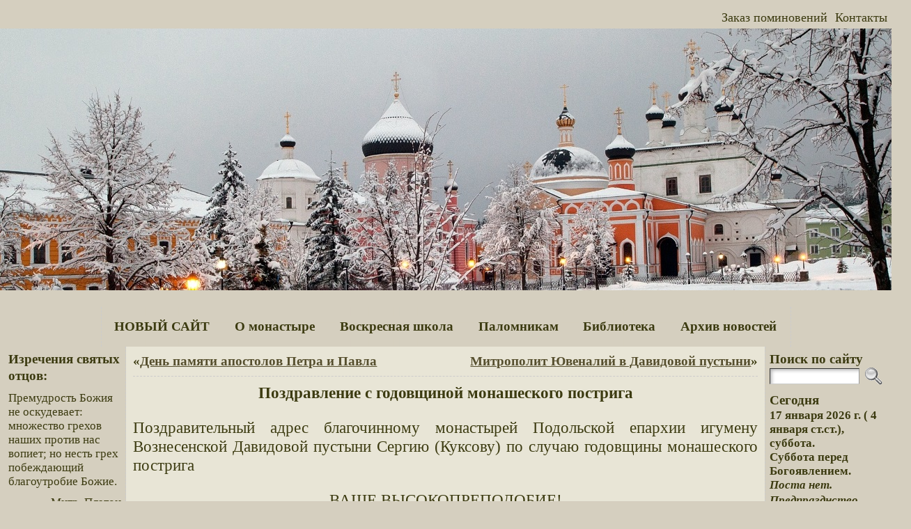

--- FILE ---
content_type: text/html; charset=UTF-8
request_url: http://www.davidova-pustyn.ru/pozdravlenie-s-godovshhinoj-monasheskogo-postriga-2/
body_size: 66827
content:
<!DOCTYPE html PUBLIC "-//W3C//DTD XHTML 1.0 Transitional//EN" "http://www.w3.org/TR/xhtml1/DTD/xhtml1-transitional.dtd">
<html xmlns="http://www.w3.org/1999/xhtml" lang="en-US">
<head>
<meta http-equiv="Content-Type" content="text/html; charset=UTF-8" />
<title>Поздравление с годовщиной монашеского пострига &#171; Вознесенская Давидова пустынь</title>
<link rel="shortcut icon" href="http://davidova-pustyn.ru/wp-content/themes/atahualpa/images/favicon/favicon-32x32_1.ico" />
<link rel="profile" href="http://gmpg.org/xfn/11" />
<link rel="pingback" href="http://davidova-pustyn.ru/xmlrpc.php" />
<link rel='dns-prefetch' href='//davidova-pustyn.ru' />
<link rel='dns-prefetch' href='//s.w.org' />
<link rel="alternate" type="application/rss+xml" title="Вознесенская Давидова пустынь &raquo; Feed" href="http://www.davidova-pustyn.ru/feed/" />
<link rel="alternate" type="application/rss+xml" title="Вознесенская Давидова пустынь &raquo; Comments Feed" href="http://www.davidova-pustyn.ru/comments/feed/" />
		<!-- This site uses the Google Analytics by ExactMetrics plugin v6.7.0 - Using Analytics tracking - https://www.exactmetrics.com/ -->
		<!-- Note: ExactMetrics is not currently configured on this site. The site owner needs to authenticate with Google Analytics in the ExactMetrics settings panel. -->
					<!-- No UA code set -->
				<!-- / Google Analytics by ExactMetrics -->
				<script type="text/javascript">
			window._wpemojiSettings = {"baseUrl":"https:\/\/s.w.org\/images\/core\/emoji\/2\/72x72\/","ext":".png","svgUrl":"https:\/\/s.w.org\/images\/core\/emoji\/2\/svg\/","svgExt":".svg","source":{"concatemoji":"http:\/\/davidova-pustyn.ru\/wp-includes\/js\/wp-emoji-release.min.js?ver=4.6.29"}};
			!function(e,o,t){var a,n,r;function i(e){var t=o.createElement("script");t.src=e,t.type="text/javascript",o.getElementsByTagName("head")[0].appendChild(t)}for(r=Array("simple","flag","unicode8","diversity","unicode9"),t.supports={everything:!0,everythingExceptFlag:!0},n=0;n<r.length;n++)t.supports[r[n]]=function(e){var t,a,n=o.createElement("canvas"),r=n.getContext&&n.getContext("2d"),i=String.fromCharCode;if(!r||!r.fillText)return!1;switch(r.textBaseline="top",r.font="600 32px Arial",e){case"flag":return(r.fillText(i(55356,56806,55356,56826),0,0),n.toDataURL().length<3e3)?!1:(r.clearRect(0,0,n.width,n.height),r.fillText(i(55356,57331,65039,8205,55356,57096),0,0),a=n.toDataURL(),r.clearRect(0,0,n.width,n.height),r.fillText(i(55356,57331,55356,57096),0,0),a!==n.toDataURL());case"diversity":return r.fillText(i(55356,57221),0,0),a=(t=r.getImageData(16,16,1,1).data)[0]+","+t[1]+","+t[2]+","+t[3],r.fillText(i(55356,57221,55356,57343),0,0),a!=(t=r.getImageData(16,16,1,1).data)[0]+","+t[1]+","+t[2]+","+t[3];case"simple":return r.fillText(i(55357,56835),0,0),0!==r.getImageData(16,16,1,1).data[0];case"unicode8":return r.fillText(i(55356,57135),0,0),0!==r.getImageData(16,16,1,1).data[0];case"unicode9":return r.fillText(i(55358,56631),0,0),0!==r.getImageData(16,16,1,1).data[0]}return!1}(r[n]),t.supports.everything=t.supports.everything&&t.supports[r[n]],"flag"!==r[n]&&(t.supports.everythingExceptFlag=t.supports.everythingExceptFlag&&t.supports[r[n]]);t.supports.everythingExceptFlag=t.supports.everythingExceptFlag&&!t.supports.flag,t.DOMReady=!1,t.readyCallback=function(){t.DOMReady=!0},t.supports.everything||(a=function(){t.readyCallback()},o.addEventListener?(o.addEventListener("DOMContentLoaded",a,!1),e.addEventListener("load",a,!1)):(e.attachEvent("onload",a),o.attachEvent("onreadystatechange",function(){"complete"===o.readyState&&t.readyCallback()})),(a=t.source||{}).concatemoji?i(a.concatemoji):a.wpemoji&&a.twemoji&&(i(a.twemoji),i(a.wpemoji)))}(window,document,window._wpemojiSettings);
		</script>
		<style type="text/css">
img.wp-smiley,
img.emoji {
	display: inline !important;
	border: none !important;
	box-shadow: none !important;
	height: 1em !important;
	width: 1em !important;
	margin: 0 .07em !important;
	vertical-align: -0.1em !important;
	background: none !important;
	padding: 0 !important;
}
</style>
<link rel='stylesheet' id='gglcptch-css'  href='http://davidova-pustyn.ru/wp-content/plugins/google-captcha/css/gglcptch.css?ver=1.33' type='text/css' media='all' />
<link rel='stylesheet' id='bwg_frontend-css'  href='http://davidova-pustyn.ru/wp-content/plugins/photo-gallery/css/bwg_frontend.css?ver=1.2.1' type='text/css' media='all' />
<link rel='stylesheet' id='bwg_font-awesome-css'  href='http://davidova-pustyn.ru/wp-content/plugins/photo-gallery/css/font-awesome-4.0.1/font-awesome.css?ver=4.0.1' type='text/css' media='all' />
<link rel='stylesheet' id='bwg_mCustomScrollbar-css'  href='http://davidova-pustyn.ru/wp-content/plugins/photo-gallery/css/jquery.mCustomScrollbar.css?ver=1.2.1' type='text/css' media='all' />
<link rel='stylesheet' id='responsive-lightbox-fancybox-css'  href='http://davidova-pustyn.ru/wp-content/plugins/responsive-lightbox/assets/fancybox/jquery.fancybox-1.3.4.css?ver=1.7.2' type='text/css' media='all' />
<link rel='stylesheet' id='quotescollection-css'  href='http://davidova-pustyn.ru/wp-content/plugins/quotes-collection/css/quotes-collection.css?ver=2.0.9' type='text/css' media='all' />
<link rel='stylesheet' id='tablepress-default-css'  href='http://davidova-pustyn.ru/wp-content/tablepress-combined.min.css?ver=30' type='text/css' media='all' />
<link rel='stylesheet' id='mediaelementjs-styles-css'  href='http://davidova-pustyn.ru/wp-content/plugins/media-element-html5-video-and-audio-player/mediaelement/v4/mediaelementplayer.min.css?ver=4.6.29' type='text/css' media='all' />
<link rel='stylesheet' id='mediaelementjs-styles-legacy-css'  href='http://davidova-pustyn.ru/wp-content/plugins/media-element-html5-video-and-audio-player/mediaelement/v4/mediaelementplayer-legacy.min.css?ver=4.6.29' type='text/css' media='all' />
<script type='text/javascript' src='http://davidova-pustyn.ru/wp-includes/js/jquery/jquery.js?ver=1.12.4'></script>
<script type='text/javascript' src='http://davidova-pustyn.ru/wp-includes/js/jquery/jquery-migrate.min.js?ver=1.4.1'></script>
<script type='text/javascript' src='http://davidova-pustyn.ru/wp-content/plugins/photo-gallery/js/bwg_frontend.js?ver=1.2.1'></script>
<script type='text/javascript' src='http://davidova-pustyn.ru/wp-content/plugins/photo-gallery/js/jquery.mobile.js?ver=1.2.1'></script>
<script type='text/javascript' src='http://davidova-pustyn.ru/wp-content/plugins/photo-gallery/js/jquery.mCustomScrollbar.concat.min.js?ver=1.2.1'></script>
<script type='text/javascript' src='http://davidova-pustyn.ru/wp-content/plugins/photo-gallery/js/jquery.fullscreen-0.4.1.js?ver=0.4.1'></script>
<script type='text/javascript'>
/* <![CDATA[ */
var bwg_objectL10n = {"bwg_field_required":"field is required.","bwg_mail_validation":"This is not a valid email address.","bwg_search_result":"There are no images matching your search."};
/* ]]> */
</script>
<script type='text/javascript' src='http://davidova-pustyn.ru/wp-content/plugins/photo-gallery/js/bwg_gallery_box.js?ver=1.2.1'></script>
<script type='text/javascript' src='http://davidova-pustyn.ru/wp-content/plugins/photo-gallery/js/3DEngine/3DEngine.js?ver=1.0.0'></script>
<script type='text/javascript' src='http://davidova-pustyn.ru/wp-content/plugins/photo-gallery/js/3DEngine/Sphere.js?ver=1.0.0'></script>
<script type='text/javascript' src='http://davidova-pustyn.ru/wp-content/plugins/responsive-lightbox/assets/fancybox/jquery.fancybox-1.3.4.js?ver=1.7.2'></script>
<script type='text/javascript'>
/* <![CDATA[ */
var rlArgs = {"script":"fancybox","selector":"lightbox","customEvents":"","activeGalleries":"1","modal":"0","showOverlay":"1","showCloseButton":"1","enableEscapeButton":"1","hideOnOverlayClick":"1","hideOnContentClick":"0","cyclic":"0","showNavArrows":"1","autoScale":"1","scrolling":"yes","centerOnScroll":"1","opacity":"1","overlayOpacity":"70","overlayColor":"#d5cfbf","titleShow":"0","titlePosition":"outside","transitions":"fade","easings":"swing","speeds":"300","changeSpeed":"300","changeFade":"100","padding":"5","margin":"5","videoWidth":"1080","videoHeight":"720","woocommerce_gallery":"0"};
/* ]]> */
</script>
<script type='text/javascript' src='http://davidova-pustyn.ru/wp-content/plugins/responsive-lightbox/js/front.js?ver=1.7.2'></script>
<script type='text/javascript'>
/* <![CDATA[ */
var quotescollectionAjax = {"ajaxUrl":"http:\/\/davidova-pustyn.ru\/wp-admin\/admin-ajax.php","nonce":"b856d67ff9","nextQuote":"Next quote \u00bb","loading":"Loading...","error":"Error getting quote","autoRefreshMax":"20","autoRefreshCount":"0"};
/* ]]> */
</script>
<script type='text/javascript' src='http://davidova-pustyn.ru/wp-content/plugins/quotes-collection/js/quotes-collection.js?ver=2.0.9'></script>
<script type='text/javascript' src='http://davidova-pustyn.ru/wp-content/plugins/media-element-html5-video-and-audio-player/mediaelement/v4/mediaelement-and-player.min.js?ver=4.2.8'></script>
<link rel='https://api.w.org/' href='http://www.davidova-pustyn.ru/wp-json/' />
<link rel="EditURI" type="application/rsd+xml" title="RSD" href="http://davidova-pustyn.ru/xmlrpc.php?rsd" />
<link rel="wlwmanifest" type="application/wlwmanifest+xml" href="http://davidova-pustyn.ru/wp-includes/wlwmanifest.xml" /> 
<link rel='prev' title='Митрополит Ювеналий в Давидовой пустыни' href='http://www.davidova-pustyn.ru/mitropolit-yuvenalij-v-davidovoj-pustyni/' />
<link rel='next' title='День памяти апостолов Петра и Павла' href='http://www.davidova-pustyn.ru/den-pamyati-apostolov-petra-i-pavla-3/' />
<link rel="canonical" href="http://www.davidova-pustyn.ru/pozdravlenie-s-godovshhinoj-monasheskogo-postriga-2/" />
<link rel='shortlink' href='http://www.davidova-pustyn.ru/?p=18378' />
<link rel="alternate" type="application/json+oembed" href="http://www.davidova-pustyn.ru/wp-json/oembed/1.0/embed?url=http%3A%2F%2Fwww.davidova-pustyn.ru%2Fpozdravlenie-s-godovshhinoj-monasheskogo-postriga-2%2F" />
<link rel="alternate" type="text/xml+oembed" href="http://www.davidova-pustyn.ru/wp-json/oembed/1.0/embed?url=http%3A%2F%2Fwww.davidova-pustyn.ru%2Fpozdravlenie-s-godovshhinoj-monasheskogo-postriga-2%2F&#038;format=xml" />
<style type="text/css">body{text-align:center;margin:0;padding:0;font-family:centuar;font-size:1.2em;color:#3C3B11;text-align:justify;background:#d5cfbf;padding-top:10px;padding-bottom:10px}a:link,a:visited,a:active{color:#564F2E;font-weight:bold;text-decoration:underline;}a:hover{color:#564F2E;font-weight:bold;text-decoration:none}ul,ol,dl,p,h1,h2,h3,h4,h5,h6{margin-top:10px;margin-bottom:10px;padding-top:0;padding-bottom:0;}ul ul,ul ol,ol ul,ol ol{margin-top:0;margin-bottom:0}code,pre{font-family:"Courier New",Courier,monospace;font-size:1em}pre{overflow:auto;word-wrap:normal;padding-bottom:1.5em;overflow-y:hidden;width:99%}abbr[title],acronym[title]{border-bottom:1px dotted}hr{display:block;height:2px;border:none;margin:0.5em auto;color:#cccccc;background-color:#cccccc}table{font-size:1em;}div.post,ul.commentlist li,ol.commentlist li{word-wrap:break-word;}pre,.wp_syntax{word-wrap:normal;}div#wrapper{text-align:center;margin-left:auto;margin-right:auto;display:block;width:99%}div#container{background:#d5cfbf;width:auto;margin-left:auto;margin-right:auto;text-align:left;display:block}table#layout{font-size:100%;width:100%;table-layout:fixed}.colone{width:175px}.colone-inner{width:175px}.coltwo{width:100% }.colthree-inner{width:175px}.colthree{width:175px}div#header.full-width{width:100%}div#header,td#header{width:auto;padding:0}table#logoarea,table#logoarea tr,table#logoarea td{margin:0;padding:0;background:none;border:0}table#logoarea{width:100%;border-spacing:0px;background:#d5cfbf}img.logo{display:block}td.logoarea-logo{width:1%}h1.blogtitle,h2.blogtitle{ display:block;margin:0;padding:0;letter-spacing:-1px;line-height:1.0em;font-family:centuar;font-size:240%;font-smooth:always}h1.blogtitle a:link,h1.blogtitle a:visited,h1.blogtitle a:active,h2.blogtitle a:link,h2.blogtitle a:visited,h2.blogtitle a:active{ text-decoration:none;color:#666666;font-weight:bold;font-smooth:always}h1.blogtitle a:hover,h2.blogtitle a:hover{ text-decoration:none;color:#000000;font-weight:bold}p.tagline{margin:0;padding:0;font-size:1.2em;font-weight:bold;color:#666666}td.feed-icons{white-space:nowrap;}div.rss-box{height:1%;display:block;padding:10px 0 10px 10px;margin:0;width:280px}a.comments-icon{height:22px;line-height:22px;margin:0 5px 0 5px;padding-left:22px;display:block;text-decoration:none;float:right;white-space:nowrap}a.comments-icon:link,a.comments-icon:active,a.comments-icon:visited{background:transparent url(http://davidova-pustyn.ru/wp-content/themes/atahualpa/images/comment-gray.png) no-repeat scroll center left}a.comments-icon:hover{background:transparent url(http://davidova-pustyn.ru/wp-content/themes/atahualpa/images/comment.png) no-repeat scroll center left}a.posts-icon{height:22px;line-height:22px;margin:0 5px 0 0;padding-left:20px;display:block;text-decoration:none;float:right;white-space:nowrap}a.posts-icon:link,a.posts-icon:active,a.posts-icon:visited{background:transparent url(http://davidova-pustyn.ru/wp-content/themes/atahualpa/images/rss-gray.png) no-repeat scroll center left}a.posts-icon:hover{background:transparent url(http://davidova-pustyn.ru/wp-content/themes/atahualpa/images/rss.png) no-repeat scroll center left}a.email-icon{height:22px;line-height:22px;margin:0 5px 0 5px;padding-left:24px;display:block;text-decoration:none;float:right;white-space:nowrap}a.email-icon:link,a.email-icon:active,a.email-icon:visited{background:transparent url(http://davidova-pustyn.ru/wp-content/themes/atahualpa/images/email-gray.png) no-repeat scroll center left}a.email-icon:hover{background:transparent url(http://davidova-pustyn.ru/wp-content/themes/atahualpa/images/email.png) no-repeat scroll center left}td.search-box{height:1%}div.searchbox{height:35px;border:1px dashed #cccccc;border-bottom:0;width:200px;margin:0;padding:0}div.searchbox-form{margin:5px 10px 5px 10px}div.horbar1,div.horbar2{font-size:1px;clear:both;display:block;position:relative;padding:0;margin:0}div.horbar1{height:0px}div.horbar2{height:0px}div.header-image-container-pre{position:relative;margin:0;padding:0;height:400px;}div.header-image-container{position:relative;margin:0;padding:0;height:400px;}div.codeoverlay{position:absolute;top:0;left:0;width:100%;height:100%}div.clickable{position:absolute;top:0;left:0;z-index:3;margin:0;padding:0;width:100%;height:400px;}a.divclick:link,a.divclick:visited,a.divclick:active,a.divclick:hover{width:100%;height:100%;display:block;text-decoration:none}td#left{vertical-align:top;border-right:dashed 1px #CCCCCC;padding:6px 6px 6px 6px;background:##D5CFBF;text color:867F65;font-size:0.9em}td#left-inner{vertical-align:top}td#right{vertical-align:top;border-left:dashed 1px #CCCCCC;padding:6px 6px 6px 6px;background:##D5CFBF;text color:867F65;font-size:0.9em}td#right-inner{vertical-align:top}td#middle{vertical-align:top;width:100%;padding:10px;background:#e8e5d6}div#footer.full-width{width:100%}div#footer,td#footer{width:auto;background-color:#D5cfbf;border-top:dashed 1px #cccccc;padding:14px;text-align:center;color:#6B634E;font-size:95%}div#footer a:link,div#footer a:visited,div#footer a:active,td#footer a:link,td#footer a:visited,td#footer a:active{text-decoration:none;color:#6B634E;font-weight:normal}div#footer a:hover,td#footer a:hover{text-decoration:none;color:#967522;font-weight:normal}div.widget{display:block;width:auto;margin:0 0 10px 0}div.widget-title{display:block;width:auto}div.widget-title h3,td#left h3.tw-widgettitle,td#right h3.tw-widgettitle,td#left ul.tw-nav-list,td#right ul.tw-nav-list{padding:0;margin:0;text color:867F65;font-size:1.1em;}div.widget ul,div.textwidget{display:block;width:auto;text color:867F65}div.widget select{width:98%;margin-top:5px;font-size:12px;}div.widget ul{list-style-type:none;margin:0;padding:0;width:auto}div.widget ul li{display:block;margin:2px 0 2px 0px;padding:0 0 0 4px;border-left:solid 4px #3C3B11}div.widget ul li:hover,div.widget ul li.sfhover{display:block;width:auto;border-left:solid 4px #867F65;}div.widget ul li ul li{margin:2px 0 2px 0px;padding:0 0 0 4px;border-left:solid 4px #3C3B11;}div.widget ul li ul li:hover,div.widget ul li ul li.sfhover{border-left:solid 4px #867F65;}div.widget ul li ul li ul li{margin:2px 0 2px 0px;padding:0 0 0 7px;border-left:solid 0px #867F65;}div.widget ul li ul li ul li:hover,div.widget ul li ul li ul li.sfhover{border-left:solid 0px #000000;}div.widget a:link,div.widget a:visited,div.widget a:active,div.widget td a:link,div.widget td a:visited,div.widget td a:active,div.widget ul li a:link,div.widget ul li a:visited,div.widget ul li a:active{text-decoration:none;font-weight:normal;color:#3C3B11;font-weight:bold;}div.widget ul li ul li a:link,div.widget ul li ul li a:visited,div.widget ul li ul li a:active{color:#3C3B11;font-weight:bold;}div.widget ul li ul li ul li a:link,div.widget ul li ul li ul li a:visited,div.widget ul li ul li ul li a:active{color:#6B6551;font-weight:bold;}div.widget a:hover,div.widget ul li a:hover{color:#867F65;}div.widget ul li ul li a:hover{color:#867F65;}div.widget ul li ul li ul li a:hover{color:#000000;}div.widget ul li a:link,div.widget ul li a:visited,div.widget ul li a:active,div.widget ul li a:hover{display:inline}* html div.widget ul li a:link,* html div.widget ul li a:visited,* html div.widget ul li a:active,* html div.widget ul li a:hover{height:1%; } div.widget_nav_menu ul li,div.widget_pages ul li,div.widget_categories ul li{border-left:0 !important;padding:0 !important}div.widget_nav_menu ul li a:link,div.widget_nav_menu ul li a:visited,div.widget_nav_menu ul li a:active,div.widget_pages ul li a:link,div.widget_pages ul li a:visited,div.widget_pages ul li a:active,div.widget_categories ul li a:link,div.widget_categories ul li a:visited,div.widget_categories ul li a:active{padding:0 0 0 4px;border-left:solid 4px #3C3B11}div.widget_nav_menu ul li a:hover,div.widget_pages ul li a:hover,div.widget_categories ul li a:hover{border-left:solid 4px #867F65;}div.widget_nav_menu ul li ul li a:link,div.widget_nav_menu ul li ul li a:visited,div.widget_nav_menu ul li ul li a:active,div.widget_pages ul li ul li a:link,div.widget_pages ul li ul li a:visited,div.widget_pages ul li ul li a:active,div.widget_categories ul li ul li a:link,div.widget_categories ul li ul li a:visited,div.widget_categories ul li ul li a:active{padding:0 0 0 4px;border-left:solid 4px #3C3B11}div.widget_nav_menu ul li ul li a:hover,div.widget_pages ul li ul li a:hover,div.widget_categories ul li ul li a:hover{border-left:solid 4px #867F65;}div.widget_nav_menu ul li ul li ul li a:link,div.widget_nav_menu ul li ul li ul li a:visited,div.widget_nav_menu ul li ul li ul li a:active,div.widget_pages ul li ul li ul li a:link,div.widget_pages ul li ul li ul li a:visited,div.widget_pages ul li ul li ul li a:active,div.widget_categories ul li ul li ul li a:link,div.widget_categories ul li ul li ul li a:visited,div.widget_categories ul li ul li ul li a:active{padding:0 0 0 7px;border-left:solid 0px #867F65}div.widget_nav_menu ul li ul li ul li a:hover,div.widget_pages ul li ul li ul li a:hover,div.widget_categories ul li ul li ul li a:hover{border-left:solid 0px #000000;}div.widget_nav_menu ul li a:link,div.widget_nav_menu ul li a:active,div.widget_nav_menu ul li a:visited,div.widget_nav_menu ul li a:hover,div.widget_pages ul li a:link,div.widget_pages ul li a:active,div.widget_pages ul li a:visited,div.widget_pages ul li a:hover{display:block !important}div.widget_categories ul li a:link,div.widget_categories ul li a:active,div.widget_categories ul li a:visited,div.widget_categories ul li a:hover{display:inline !important}table.subscribe{width:100%}table.subscribe td.email-text{padding:0 0 5px 0;vertical-align:top}table.subscribe td.email-field{padding:0;width:100%}table.subscribe td.email-button{padding:0 0 0 5px}table.subscribe td.post-text{padding:7px 0 0 0;vertical-align:top}table.subscribe td.comment-text{padding:7px 0 0 0;vertical-align:top}div.post,div.page{display:block;margin:0 0 10px 0}div.sticky{background:#eee url('http://vdp.ru/wp-content/themes/atahualpa /images/sticky.gif') 99% 5% no-repeat;border:dashed 1px #cccccc;padding:10px}div.post-kicker{margin:0 0 5px 0}div.post-kicker a:link,div.post-kicker a:visited,div.post-kicker a:active{color:#000000;text-decoration:none;text-transform:uppercase}div.post-kicker a:hover{color:#cc0000}div.post-headline{}div.post-headline h1,div.post-headline h2{ margin:0; padding:0;padding:0;margin:0;text-align:center;font-family:centuar;font-size:1.2em;color:#3C3B11}div.post-headline h2 a:link,div.post-headline h2 a:visited,div.post-headline h2 a:active,div.post-headline h1 a:link,div.post-headline h1 a:visited,div.post-headline h1 a:active{color:#3C3B11;text-decoration:none}div.post-headline h2 a:hover,div.post-headline h1 a:hover{color:#867f65;text-decoration:none}div.post-byline{margin:5px 0 10px 0}div.post-byline a:link,div.post-byline a:visited,div.post-byline a:active{}div.post-byline a:hover{}div.post-bodycopy{font-family:centuar;font-size:1.2em;color:#3C3B11;text-align:justify}div.post-bodycopy p{margin:1em 0;padding:0;display:block}div.post-pagination{}div.post-footer{clear:both;display:block;margin:0;padding:5px;background:#d5cfbf;color:#3C3B11;line-height:10px;font-size:0.8em}div.post-footer a:link,div.post-footer a:visited,div.post-footer a:active{color:#867f65;font-weight:normal;text-decoration:none}div.post-footer a:hover{color:#867f65;font-weight:normal;text-decoration:underline}div.post-kicker img,div.post-byline img,div.post-footer img{border:0;padding:0;margin:0 0 -1px 0;background:none}span.post-ratings{display:inline-block;width:auto;white-space:nowrap}div.navigation-top{margin:0 0 10px 0;padding:0 0 10px 0;border-bottom:dashed 1px #cccccc}div.navigation-middle{margin:10px 0 20px 0;padding:10px 0 10px 0;border-top:dashed 1px #cccccc;border-bottom:dashed 1px #cccccc}div.navigation-bottom{margin:20px 0 0 0;padding:10px 0 0 0;border-top:dashed 1px #cccccc}div.navigation-comments-above{margin:0 0 10px 0;padding:5px 0 5px 0}div.navigation-comments-below{margin:0 0 10px 0;padding:5px 0 5px 0}div.older{float:left;width:48%;text-align:left;margin:0;padding:0}div.newer{float:right;width:48%;text-align:right;margin:0;padding:0;}div.older-home{float:left;width:44%;text-align:left;margin:0;padding:0}div.newer-home{float:right;width:44%;text-align:right;margin:0;padding:0;}div.home{float:left;width:8%;text-align:center;margin:0;padding:0}form,.feedburner-email-form{margin:0;padding:0;}fieldset{border:1px solid #cccccc;width:auto;padding:0.35em 0.625em 0.75em;display:block;}legend{color:#000000;background:#f4f4f4;border:1px solid #cccccc;padding:2px 6px;margin-bottom:15px;}form p{margin:5px 0 0 0;padding:0;}div.xhtml-tags p{margin:0}label{margin-right:0.5em;font-family:centuar;cursor:pointer;}input.text,input.textbox,input.password,input.file,input.TextField,textarea{padding:3px;color:#000000;border-top:solid 1px #333333;border-left:solid 1px #333333;border-right:solid 1px #999999;border-bottom:solid 1px #cccccc;background:url(http://davidova-pustyn.ru/wp-content/themes/atahualpa/images/inputbackgr.gif) top left no-repeat}textarea{width:96%;}input.inputblur{color:#777777;width:95%}input.inputfocus{color:#000000;width:95%}input.highlight,textarea.highlight{background:#e8eff7;border-color:#37699f}.button,.Button,input[type=submit]{padding:0 2px;height:24px;line-height:16px;background-color:#e8e5d6;color:#3c3b11;border:solid 2px #3c3b11;font-weight:bold}input.buttonhover{padding:0 2px;cursor:pointer;background-color:#564f2e;color:#3c3b11;border:solid 2px #3c3b11}form#commentform input#submit{ padding:0 .25em; overflow:visible}form#commentform input#submit[class]{width:auto}form#commentform input#submit{padding:4px 10px 4px 10px;font-size:1.0em;line-height:1.0em;height:40px}table.searchform{width:100%}table.searchform td.searchfield{padding:0;width:100%}table.searchform td.searchbutton{padding:0 0 0 5px}table.searchform td.searchbutton input{padding:0 0 0 5px}blockquote{height:1%;display:block;clear:both;font:italic 0.8em centaur;color:#6a624d;padding:1em 1em;background:#d5cfbf}blockquote blockquote{height:1%;display:block;clear:both;font:italic 0.8em centaur;color:#6a624d;padding:1em 1em;background:#d5cfbf}div.post table{border-collapse:collapse;margin:10px 0}div.post table caption{width:auto;margin:0 auto;background:#e8e5d6;border:#e8e5d6;padding:4px 8px;color:#3c3b11}div.post table th{background:#e8e5d6;color:#3c3b11;font-weight:bold;font-size:90%;padding:4px 8px;border:solid 1px #e8e5d6;text-align:center}div.post table td{padding:4px 8px;background-color:#e8e5d6;border-bottom:1px solid #e8e5d6;text-align:center;font-size:1.2 em}div.post table tfoot td{}div.post table tr.alt td{background:#f4f4f4}div.post table tr.over td{background:#e2e2e2}#calendar_wrap{padding:0;border:none}table#wp-calendar{width:100%;font-size:90%;border-collapse:collapse;background-color:#ffffff;margin:0 auto}table#wp-calendar caption{width:auto;background:#eeeeee;border:none;padding:3px;margin:0 auto;font-size:1em}table#wp-calendar th{border:solid 1px #eeeeee;background-color:#999999;color:#ffffff;font-weight:bold;padding:2px;text-align:center}table#wp-calendar td{padding:0;line-height:18px;background-color:#ffffff;border:1px solid #dddddd;text-align:center}table#wp-calendar tfoot td{border:solid 1px #eeeeee;background-color:#eeeeee}table#wp-calendar td a{display:block;background-color:#eeeeee;width:100%;height:100%;padding:0}div#respond{margin:25px 0;padding:25px;background:#E8E5D6;-moz-border-radius:8px;-khtml-border-radius:8px;-webkit-border-radius:8px;border-radius:8px}p.thesetags{margin:10px 0}h3.reply,h3#reply-title{margin:0;padding:0 0 10px 0}ol.commentlist{margin:15px 0 25px 0;list-style-type:none;padding:0;display:block;border-top:dotted 1px #3c3b11}ol.commentlist li{padding:15px 10px;display:block;height:1%;margin:0;background-color:#E8E5D6;border-bottom:dotted 1px #3c3b11}ol.commentlist li.alt{display:block;height:1%;background-color:#E8E5D6;border-bottom:dotted 1px #3c3b11}ol.commentlist li.authorcomment{display:block;height:1%;background-color:#FFECEC}ol.commentlist span.authorname{font-weight:bold;font-size:100%}ol.commentlist span.commentdate{color:#666666;font-size:90%;margin-bottom:5px;display:block}ol.commentlist span.editcomment{display:block}ol.commentlist li p{margin:2px 0 5px 0}div.comment-number{float:right;font-size:2em;line-height:2em;font-family:georgia,serif;font-weight:bold;color:#ddd;margin:-10px 0 0 0;position:relative;height:1%}div.comment-number a:link,div.comment-number a:visited,div.comment-number a:active{color:#ccc}textarea#comment{width:98%;margin:10px 0;display:block}ul.commentlist{margin:15px 0 15px 0;list-style-type:none;padding:0;display:block;border-top:dotted 1px #3c3b11}ul.commentlist ul{margin:0;border:none;list-style-type:none;padding:0}ul.commentlist li{padding:0; margin:0;display:block;clear:both;height:1%;}ul.commentlist ul.children li{ margin-left:30px}ul.commentlist div.comment-container{padding:10px;margin:0}ul.children div.comment-container{background-color:transparent;border:dotted 1px #ccc;padding:10px;margin:0 10px 8px 0; border-radius:5px}ul.children div.bypostauthor{}ul.commentlist li.thread-even{background-color:#E8E5D6;border-bottom:dotted 1px #3c3b11}ul.commentlist li.thread-odd{background-color:#E8E5D6;border-bottom:dotted 1px #3c3b11}ul.commentlist span.authorname{font-size:100%}div.comment-meta a:link,div.comment-meta a:visited,div.comment-meta a:active,div.comment-meta a:hover{font-weight:normal}div#cancel-comment-reply{margin:-5px 0 10px 0}div.comment-number{float:right;font-size:2em;line-height:2em;font-family:georgia,serif;font-weight:bold;color:#ddd;margin:-10px 0 0 0;position:relative;height:1%}div.comment-number a:link,div.comment-number a:visited,div.comment-number a:active{color:#ccc}.page-numbers{padding:2px 6px;border:solid 1px #000000;border-radius:6px}span.current{background:#ddd}a.prev,a.next{border:none}a.page-numbers:link,a.page-numbers:visited,a.page-numbers:active{text-decoration:none;color:#564F2E;border-color:#564F2E}a.page-numbers:hover{text-decoration:none;color:#564F2E;border-color:#564F2E}div.xhtml-tags{display:none}abbr em{border:none !important;border-top:dashed 1px #aaa !important;display:inline-block !important;background:url(http://davidova-pustyn.ru/wp-content/themes/atahualpa/images/commentluv.gif) 0% 90% no-repeat;margin-top:8px;padding:5px 5px 2px 20px !important;font-style:normal}p.subscribe-to-comments{margin-bottom:10px}div#gsHeader{display:none;}div.g2_column{margin:0 !important;width:100% !important;font-size:1.2em}div#gsNavBar{border-top-width:0 !important}p.giDescription{font-size:1.2em;line-height:1 !important}p.giTitle{margin:0.3em 0 !important;font-size:1em;font-weight:normal;color:#666}div#wp-email img{border:0;padding:0}div#wp-email input,div#wp-email textarea{margin-top:5px;margin-bottom:2px}div#wp-email p{margin-bottom:10px}input#wp-email-submit{ padding:0; font-size:30px; height:50px; line-height:50px; overflow:visible;}img.WP-EmailIcon{ vertical-align:text-bottom !important}.tw-accordion .tw-widgettitle,.tw-accordion .tw-widgettitle:hover,.tw-accordion .tw-hovered,.tw-accordion .selected,.tw-accordion .selected:hover{ background:transparent !important; background-image:none !important}.tw-accordion .tw-widgettitle span{ padding-left:0 !important}.tw-accordion h3.tw-widgettitle{border-bottom:solid 1px #ccc}.tw-accordion h3.selected{border-bottom:none}td#left .without_title,td#right .without_title{ margin-top:0;margin-bottom:0}ul.tw-nav-list{border-bottom:solid 1px #999;display:block;margin-bottom:5px !important}td#left ul.tw-nav-list li,td#right ul.tw-nav-list li{padding:0 0 1px 0;margin:0 0 -1px 5px; border:solid 1px #ccc;border-bottom:none;border-radius:5px;border-bottom-right-radius:0;border-bottom-left-radius:0;background:#eee}td#left ul.tw-nav-list li.ui-tabs-selected,td#right ul.tw-nav-list li.ui-tabs-selected{ background:none;border:solid 1px #999;border-bottom:solid 1px #fff !important}ul.tw-nav-list li a:link,ul.tw-nav-list li a:visited,ul.tw-nav-list li a:active,ul.tw-nav-list li a:hover{padding:0 8px !important;background:none;border-left:none !important;outline:none}td#left ul.tw-nav-list li.ui-tabs-selected a,td#left li.ui-tabs-selected a:hover,td#right ul.tw-nav-list li.ui-tabs-selected a,td#right li.ui-tabs-selected a:hover{ color:#000000; text-decoration:none;font-weight:bold;background:none !important;outline:none}td#left .ui-tabs-panel,td#right .ui-tabs-panel{ margin:0; padding:0}img{border:0}#dbem-location-map img{ background:none !important}.post img{padding:5px;border:solid 1px #dddddd;background-color:#f3f3f3;-moz-border-radius:3px;-khtml-border-radius:3px;-webkit-border-radius:3px;border-radius:3px}.post img.size-full{max-width:96%;width:auto;margin:5px 0 5px 0}div.post img[class~=size-full]{height:auto;}.post img.alignleft{float:left;margin:10px 10px 5px 0;}.post img.alignright{float:right;margin:10px 0 5px 10px;}.post img.aligncenter{display:block;margin:10px auto}.aligncenter,div.aligncenter{ display:block; margin-left:auto; margin-right:auto}.alignleft,div.alignleft{float:left;margin:10px 10px 5px 0}.alignright,div.alignright{ float:right; margin:10px 0 5px 10px}div.archives-page img{border:0;padding:0;background:none;margin-bottom:0;vertical-align:-10%}.wp-caption{max-width:96%;width:auto 100%;height:auto;display:block;border:1px solid #dddddd;text-align:center;background-color:#f3f3f3;padding-top:4px;margin:10px 0 0 0;-moz-border-radius:3px;-khtml-border-radius:3px;-webkit-border-radius:3px;border-radius:3px}* html .wp-caption{height:100%;}.wp-caption img{ margin:0 !important; padding:0 !important; border:0 none !important}.wp-caption-text,.wp-caption p.wp-caption-text{font-size:0.8em;line-height:13px;padding:2px 4px 5px;margin:0;color:#666666}img.wp-post-image{float:left;border:0;padding:0;background:none;margin:0 10px 5px 0}img.wp-smiley{ float:none;border:none !important;margin:0 1px -1px 1px;padding:0 !important;background:none !important}img.avatar{float:left;display:block;margin:0 8px 1px 0;padding:3px;border:solid 1px #ddd;background-color:#f3f3f3;-moz-border-radius:3px;-khtml-border-radius:3px;-webkit-border-radius:3px;border-radius:3px}#comment_quicktags{text-align:left;padding:10px 0 2px 0;display:block}#comment_quicktags input.ed_button{background:#f4f4f4;border:2px solid #cccccc;color:#444444;margin:2px 4px 2px 0;width:auto;padding:0 4px;height:24px;line-height:16px}#comment_quicktags input.ed_button_hover{background:#dddddd;border:2px solid #666666;color:#000000;margin:2px 4px 2px 0;width:auto;padding:0 4px;height:24px;line-height:16px;cursor:pointer}#comment_quicktags #ed_strong{font-weight:bold}#comment_quicktags #ed_em{font-style:italic}@media print{body{background:white;color:black;margin:0;font-size:10pt !important;font-family:centuar,sans-serif;}div.post-footer{line-height:normal !important;color:#555 !important;font-size:9pt !important}a:link,a:visited,a:active,a:hover{text-decoration:underline !important;color:#000}h2{color:#000;font-size:14pt !important;font-weight:normal !important}h3{color:#000;font-size:12pt !important;}#header,#footer,.colone,.colone-inner,.colthree-inner,.colthree,.navigation,.navigation-top,.navigation-middle,.navigation-bottom,.wp-pagenavi-navigation,#comment,#respond,.remove-for-print{display:none}td#left,td#right,td#left-inner,td#right-inner{width:0;display:none}td#middle{width:100% !important;display:block}*:lang(en) td#left{ display:none}*:lang(en) td#right{ display:none}*:lang(en) td#left-inner{ display:none}*:lang(en) td#right-inner{ display:none}td#left:empty{ display:none}td#right:empty{ display:none}td#left-inner:empty{ display:none}td#right-inner:empty{ display:none}}ul.rMenu,ul.rMenu ul,ul.rMenu li,ul.rMenu a{display:block;margin:0;padding:0}ul.rMenu,ul.rMenu li,ul.rMenu ul{list-style:none}ul.rMenu ul{display:none}ul.rMenu li{position:relative;z-index:1}ul.rMenu li:hover{z-index:999}ul.rMenu li:hover > ul{display:block;position:absolute}ul.rMenu li:hover{background-position:0 0} ul.rMenu-hor li{float:left;width:auto}ul.rMenu-hRight li{float:right}ul.sub-menu li,ul.rMenu-ver li{float:none}div#menu1 ul.sub-menu,div#menu1 ul.sub-menu ul,div#menu1 ul.rMenu-ver,div#menu1 ul.rMenu-ver ul{width:25em}div#menu2 ul.sub-menu,div#menu2 ul.sub-menu ul,div#menu2 ul.rMenu-ver,div#menu2 ul.rMenu-ver ul{width:22em}ul.rMenu-wide{width:100%}ul.rMenu-vRight{float:right}ul.rMenu-lFloat{float:left}ul.rMenu-noFloat{float:none}div.rMenu-center ul.rMenu{float:left;position:relative;left:50%}div.rMenu-center ul.rMenu li{position:relative;left:-50%}div.rMenu-center ul.rMenu li li{left:auto}ul.rMenu-hor ul{top:auto;right:auto;left:auto;margin-top:-1px}ul.rMenu-hor ul ul{margin-top:0;margin-left:0px}ul.sub-menu ul,ul.rMenu-ver ul{left:100%;right:auto;top:auto;top:0}ul.rMenu-vRight ul,ul.rMenu-hRight ul.sub-menu ul,ul.rMenu-hRight ul.rMenu-ver ul{left:-100%;right:auto;top:auto}ul.rMenu-hRight ul{left:auto;right:0;top:auto;margin-top:-1px}div#menu1 ul.rMenu{background:#D5CFBF;border:dashed 0.7em #D5CFBF}div#menu2 ul.rMenu{background:#D5CFBF;border:solid 1px #D5CFBF}div#menu1 ul.rMenu li a{border:dashed 0.7em #D5CFBF}div#menu2 ul.rMenu li a{border:solid 1px #D5CFBF}ul.rMenu-hor li{margin-bottom:-1px;margin-top:-1px;margin-left:-1px}ul#rmenu li{}ul#rmenu li ul li{}ul.rMenu-hor{padding-left:1px }ul.sub-menu li,ul.rMenu-ver li{margin-left:0;margin-top:-1px; }div#menu1 ul.sub-menu,div#menu1 ul.rMenu-ver{border-top:dashed 0.7em #D5CFBF}div#menu2 ul.sub-menu,div#menu2 ul.rMenu-ver{border-top:solid 1px #D5CFBF}div#menu1 ul.rMenu li a{padding:4px 5px}div#menu2 ul.rMenu li a{padding:4px 5px}div#menu1 ul.rMenu li a:link,div#menu1 ul.rMenu li a:hover,div#menu1 ul.rMenu li a:visited,div#menu1 ul.rMenu li a:active{text-decoration:none;margin:0;color:#3C3B11;text-transform:none;font:24px centuar,text-decoration:bold;;}div#menu2 ul.rMenu li a:link,div#menu2 ul.rMenu li a:hover,div#menu2 ul.rMenu li a:visited,div#menu2 ul.rMenu li a:active{text-decoration:none;margin:0;color:#3C3B11;text-transform:none;font:18px centuar;}div#menu1 ul.rMenu li{background-color:#D5CFBF}div#menu2 ul.rMenu li{background-color:#D5CFBF}div#menu1 ul.rMenu li:hover,div#menu1 ul.rMenu li.sfhover{background:#D5CFBF}div#menu2 ul.rMenu li:hover,div#menu2 ul.rMenu li.sfhover{background:#D5CFBF}div#menu1 ul.rMenu li.current-menu-item > a:link,div#menu1 ul.rMenu li.current-menu-item > a:active,div#menu1 ul.rMenu li.current-menu-item > a:hover,div#menu1 ul.rMenu li.current-menu-item > a:visited,div#menu1 ul.rMenu li.current_page_item > a:link,div#menu1 ul.rMenu li.current_page_item > a:active,div#menu1 ul.rMenu li.current_page_item > a:hover,div#menu1 ul.rMenu li.current_page_item > a:visited{background-color:#D5CFBF;color:#75654A}div#menu1 ul.rMenu li.current-menu-item a:link,div#menu1 ul.rMenu li.current-menu-item a:active,div#menu1 ul.rMenu li.current-menu-item a:hover,div#menu1 ul.rMenu li.current-menu-item a:visited,div#menu1 ul.rMenu li.current_page_item a:link,div#menu1 ul.rMenu li.current_page_item a:active,div#menu1 ul.rMenu li.current_page_item a:hover,div#menu1 ul.rMenu li.current_page_item a:visited,div#menu1 ul.rMenu li a:hover{background-color:#D5CFBF;color:#75654A}div#menu2 ul.rMenu li.current-menu-item > a:link,div#menu2 ul.rMenu li.current-menu-item > a:active,div#menu2 ul.rMenu li.current-menu-item > a:hover,div#menu2 ul.rMenu li.current-menu-item > a:visited,div#menu2 ul.rMenu li.current-cat > a:link,div#menu2 ul.rMenu li.current-cat > a:active,div#menu2 ul.rMenu li.current-cat > a:hover,div#menu2 ul.rMenu li.current-cat > a:visited{background-color:#D5CFBF;color:#75654A}div#menu2 ul.rMenu li.current-menu-item a:link,div#menu2 ul.rMenu li.current-menu-item a:active,div#menu2 ul.rMenu li.current-menu-item a:hover,div#menu2 ul.rMenu li.current-menu-item a:visited,div#menu2 ul.rMenu li.current-cat a:link,div#menu2 ul.rMenu li.current-cat a:active,div#menu2 ul.rMenu li.current-cat a:hover,div#menu2 ul.rMenu li.current-cat a:visited,div#menu2 ul.rMenu li a:hover{background-color:#D5CFBF;color:#75654A}div#menu1 ul.rMenu li.rMenu-expand a,div#menu1 ul.rMenu li.rMenu-expand li.rMenu-expand a,div#menu1 ul.rMenu li.rMenu-expand li.rMenu-expand li.rMenu-expand a,div#menu1 ul.rMenu li.rMenu-expand li.rMenu-expand li.rMenu-expand li.rMenu-expand a,div#menu1 ul.rMenu li.rMenu-expand li.rMenu-expand li.rMenu-expand li.rMenu-expand li.rMenu-expand a,div#menu1 ul.rMenu li.rMenu-expand li.rMenu-expand li.rMenu-expand li.rMenu-expand li.rMenu-expand li.rMenu-expand a,div#menu1 ul.rMenu li.rMenu-expand li.rMenu-expand li.rMenu-expand li.rMenu-expand li.rMenu-expand li.rMenu-expand li.rMenu-expand a,div#menu1 ul.rMenu li.rMenu-expand li.rMenu-expand li.rMenu-expand li.rMenu-expand li.rMenu-expand li.rMenu-expand li.rMenu-expand li.rMenu-expand a,div#menu1 ul.rMenu li.rMenu-expand li.rMenu-expand li.rMenu-expand li.rMenu-expand li.rMenu-expand li.rMenu-expand li.rMenu-expand li.rMenu-expand li.rMenu-expand a,div#menu1 ul.rMenu li.rMenu-expand li.rMenu-expand li.rMenu-expand li.rMenu-expand li.rMenu-expand li.rMenu-expand li.rMenu-expand li.rMenu-expand li.rMenu-expand li.rMenu-expand a{padding-right:15px;padding-left:5px;background-repeat:no-repeat;background-position:100% 50%;background-image:url(http://davidova-pustyn.ru/wp-content/themes/atahualpa/images/expand-right.gif)}div#menu2 ul.rMenu li.rMenu-expand a,div#menu2 ul.rMenu li.rMenu-expand li.rMenu-expand a,div#menu2 ul.rMenu li.rMenu-expand li.rMenu-expand li.rMenu-expand a,div#menu2 ul.rMenu li.rMenu-expand li.rMenu-expand li.rMenu-expand li.rMenu-expand a,div#menu2 ul.rMenu li.rMenu-expand li.rMenu-expand li.rMenu-expand li.rMenu-expand li.rMenu-expand a,div#menu2 ul.rMenu li.rMenu-expand li.rMenu-expand li.rMenu-expand li.rMenu-expand li.rMenu-expand li.rMenu-expand a,div#menu2 ul.rMenu li.rMenu-expand li.rMenu-expand li.rMenu-expand li.rMenu-expand li.rMenu-expand li.rMenu-expand li.rMenu-expand a,div#menu2 ul.rMenu li.rMenu-expand li.rMenu-expand li.rMenu-expand li.rMenu-expand li.rMenu-expand li.rMenu-expand li.rMenu-expand li.rMenu-expand a,div#menu2 ul.rMenu li.rMenu-expand li.rMenu-expand li.rMenu-expand li.rMenu-expand li.rMenu-expand li.rMenu-expand li.rMenu-expand li.rMenu-expand li.rMenu-expand a,div#menu2 ul.rMenu li.rMenu-expand li.rMenu-expand li.rMenu-expand li.rMenu-expand li.rMenu-expand li.rMenu-expand li.rMenu-expand li.rMenu-expand li.rMenu-expand li.rMenu-expand a{padding-right:15px;padding-left:5px;background-repeat:no-repeat;background-position:100% 50%;background-image:url(http://davidova-pustyn.ru/wp-content/themes/atahualpa/images/expand-right.gif)}ul.rMenu-vRight li.rMenu-expand a,ul.rMenu-vRight li.rMenu-expand li.rMenu-expand a,ul.rMenu-vRight li.rMenu-expand li.rMenu-expand li.rMenu-expand a,ul.rMenu-vRight li.rMenu-expand li.rMenu-expand li.rMenu-expand li.rMenu-expand a,ul.rMenu-vRight li.rMenu-expand li.rMenu-expand li.rMenu-expand li.rMenu-expand li.rMenu-expand a,ul.rMenu-vRight li.rMenu-expand li.rMenu-expand li.rMenu-expand li.rMenu-expand li.rMenu-expand li.rMenu-expand a,ul.rMenu-vRight li.rMenu-expand li.rMenu-expand li.rMenu-expand li.rMenu-expand li.rMenu-expand li.rMenu-expand li.rMenu-expand a,ul.rMenu-vRight li.rMenu-expand li.rMenu-expand li.rMenu-expand li.rMenu-expand li.rMenu-expand li.rMenu-expand li.rMenu-expand li.rMenu-expand a,ul.rMenu-vRight li.rMenu-expand li.rMenu-expand li.rMenu-expand li.rMenu-expand li.rMenu-expand li.rMenu-expand li.rMenu-expand li.rMenu-expand li.rMenu-expand a,ul.rMenu-vRight li.rMenu-expand li.rMenu-expand li.rMenu-expand li.rMenu-expand li.rMenu-expand li.rMenu-expand li.rMenu-expand li.rMenu-expand li.rMenu-expand li.rMenu-expand a,ul.rMenu-hRight li.rMenu-expand a,ul.rMenu-hRight li.rMenu-expand li.rMenu-expand a,ul.rMenu-hRight li.rMenu-expand li.rMenu-expand li.rMenu-expand a,ul.rMenu-hRight li.rMenu-expand li.rMenu-expand li.rMenu-expand li.rMenu-expand a,ul.rMenu-hRight li.rMenu-expand li.rMenu-expand li.rMenu-expand li.rMenu-expand li.rMenu-expand a,ul.rMenu-hRight li.rMenu-expand li.rMenu-expand li.rMenu-expand li.rMenu-expand li.rMenu-expand li.rMenu-expand a,ul.rMenu-hRight li.rMenu-expand li.rMenu-expand li.rMenu-expand li.rMenu-expand li.rMenu-expand li.rMenu-expand li.rMenu-expand a,ul.rMenu-hRight li.rMenu-expand li.rMenu-expand li.rMenu-expand li.rMenu-expand li.rMenu-expand li.rMenu-expand li.rMenu-expand li.rMenu-expand a,ul.rMenu-hRight li.rMenu-expand li.rMenu-expand li.rMenu-expand li.rMenu-expand li.rMenu-expand li.rMenu-expand li.rMenu-expand li.rMenu-expand li.rMenu-expand a,ul.rMenu-hRight li.rMenu-expand li.rMenu-expand li.rMenu-expand li.rMenu-expand li.rMenu-expand li.rMenu-expand li.rMenu-expand li.rMenu-expand li.rMenu-expand li.rMenu-expand a{padding-right:5px;padding-left:20px;background-image:url(http://davidova-pustyn.ru/wp-content/themes/atahualpa/images/expand-left.gif);background-repeat:no-repeat;background-position:-5px 50%}div#menu1 ul.rMenu-hor li.rMenu-expand a{padding-left:5px;padding-right:15px !important;background-position:100% 50%;background-image:url(http://davidova-pustyn.ru/wp-content/themes/atahualpa/images/expand-down.gif)}div#menu2 ul.rMenu-hor li.rMenu-expand a{padding-left:5px;padding-right:15px !important;background-position:100% 50%;background-image:url(http://davidova-pustyn.ru/wp-content/themes/atahualpa/images/expand-down.gif)}div#menu1 ul.rMenu li.rMenu-expand li a,div#menu1 ul.rMenu li.rMenu-expand li.rMenu-expand li a,div#menu1 ul.rMenu li.rMenu-expand li.rMenu-expand li.rMenu-expand li a,div#menu1 ul.rMenu li.rMenu-expand li.rMenu-expand li.rMenu-expand li.rMenu-expand li a,div#menu1 ul.rMenu li.rMenu-expand li.rMenu-expand li.rMenu-expand li.rMenu-expand li.rMenu-expand li a{background-image:none;padding-right:5px;padding-left:5px}div#menu2 ul.rMenu li.rMenu-expand li a,div#menu2 ul.rMenu li.rMenu-expand li.rMenu-expand li a,div#menu2 ul.rMenu li.rMenu-expand li.rMenu-expand li.rMenu-expand li a,div#menu2 ul.rMenu li.rMenu-expand li.rMenu-expand li.rMenu-expand li.rMenu-expand li a,div#menu2 ul.rMenu li.rMenu-expand li.rMenu-expand li.rMenu-expand li.rMenu-expand li.rMenu-expand li a{background-image:none;padding-right:5px;padding-left:5px} ul#rmenu2{border:0 !important}ul#rmenu2 li a{white-space:nowrap;}ul#rmenu2 li ul li a{white-space:normal;}ul#rmenu2 ul.sub-menu,ul#rmenu2 ul.rMenu-ver{text-align:left;}div#menu1{border:dashed 1px #ccc} div#menu2 ul.rMenu{background:#D5CFBF;border:solid 1px #D5CFBF;border-right:none}* html ul.rMenu{display:inline-block;display:block;position:relative;position:static}* html ul.rMenu ul{float:left;float:none}ul.rMenu ul{background-color:#fff}* html ul.sub-menu li,* html ul.rMenu-ver li,* html ul.rMenu-hor li ul.sub-menu li,* html ul.rMenu-hor li ul.rMenu-ver li{width:100%;float:left;clear:left}*:first-child+html ul.sub-menu > li:hover ul,*:first-child+html ul.rMenu-ver > li:hover ul{min-width:0}ul.rMenu li a{position:relative;min-width:0}* html ul.rMenu-hor li{width:6em;width:auto}* html div.rMenu-center{position:relative;z-index:1}html:not([lang*=""]) div.rMenu-center ul.rMenu li a:hover{height:100%}html:not([lang*=""]) div.rMenu-center ul.rMenu li a:hover{height:auto}* html ul.rMenu ul{display:block;position:absolute}* html ul.rMenu ul,* html ul.rMenu-hor ul,* html ul.sub-menu ul,* html ul.rMenu-ver ul,* html ul.rMenu-vRight ul,* html ul.rMenu-hRight ul.sub-menu ul,* html ul.rMenu-hRight ul.rMenu-ver ul,* html ul.rMenu-hRight ul{left:-10000px}* html ul.rMenu li.sfhover{z-index:999}* html ul.rMenu li.sfhover ul{left:auto}* html ul.rMenu li.sfhover ul ul,* html ul.rMenu li.sfhover ul ul ul{display:none}* html ul.rMenu li.sfhover ul,* html ul.rMenu li li.sfhover ul,* html ul.rMenu li li li.sfhover ul{display:block}* html ul.sub-menu li.sfhover ul,* html ul.rMenu-ver li.sfhover ul{left:60%}* html ul.rMenu-vRight li.sfhover ul,* html ul.rMenu-hRight ul.sub-menu li.sfhover ul* html ul.rMenu-hRight ul.rMenu-ver li.sfhover ul{left:-60%}* html ul.rMenu iframe{position:absolute;left:0;top:0;z-index:-1}* html ul.rMenu{margin-left:1px}* html ul.rMenu ul,* html ul.rMenu ul ul,* html ul.rMenu ul ul ul,* html ul.rMenu ul ul ul ul{margin-left:0}.clearfix:after{ content:".";display:block;height:0;clear:both;visibility:hidden}.clearfix{min-width:0;display:inline-block;display:block}* html .clearfix{height:1%;}.clearboth{clear:both;height:1%;font-size:1%;line-height:1%;display:block;padding:0;margin:0}h1{font-size:34px;line-height:1.2;margin:0.3em 0 10px;}h2{font-size:28px;line-height:1.3;margin:1em 0 .2em;}h3{font-size:24px;line-height:1.3;margin:1em 0 .2em;}h4{font-size:19px;margin:1.33em 0 .2em;}h5{font-size:1.3em;margin:1.67em 0;font-weight:bold;}h6{font-size:1.15em;margin:1.67em 0;font-weight:bold;}</style>
<script type="text/javascript">
//<![CDATA[



/* JQUERY */
jQuery(document).ready(function(){ 
    
   
  

	/* jQuery('ul#rmenu').superfish(); */
	/* jQuery('ul#rmenu').superfish().find('ul').bgIframe({opacity:false}); */
 
	/* For IE6 */
	if (jQuery.browser.msie && /MSIE 6\.0/i.test(window.navigator.userAgent) && !/MSIE 7\.0/i.test(window.navigator.userAgent) && !/MSIE 8\.0/i.test(window.navigator.userAgent)) {

		/* Max-width for images in IE6 */		
		var centerwidth = jQuery("td#middle").width(); 
		
		/* Images without caption */
		jQuery(".post img").each(function() { 
			var maxwidth = centerwidth - 10 + 'px';
			var imgwidth = jQuery(this).width(); 
			var imgheight = jQuery(this).height(); 
			var newimgheight = (centerwidth / imgwidth * imgheight) + 'px';	
			if (imgwidth > centerwidth) { 
				jQuery(this).css({width: maxwidth}); 
				jQuery(this).css({height: newimgheight}); 
			}
		});
		
		/* Images with caption */
		jQuery("div.wp-caption").each(function() { 
			var captionwidth = jQuery(this).width(); 
			var maxcaptionwidth = centerwidth + 'px';
			var captionheight = jQuery(this).height();
			var captionimgwidth =  jQuery("div.wp-caption img").width();
			var captionimgheight =  jQuery("div.wp-caption img").height();
			if (captionwidth > centerwidth) { 
				jQuery(this).css({width: maxcaptionwidth}); 
				var newcaptionheight = (centerwidth / captionwidth * captionheight) + 'px';
				var newcaptionimgheight = (centerwidth / captionimgwidth * captionimgheight) + 'px';
				jQuery(this).css({height: newcaptionheight}); 
				jQuery("div.wp-caption img").css({height: newcaptionimgheight}); 
				}
		});
		
		/* sfhover for LI:HOVER support in IE6: */
		jQuery("ul li").
			hover( function() {
					jQuery(this).addClass("sfhover")
				}, 
				function() {
					jQuery(this).removeClass("sfhover")
				} 
			); 

	/* End IE6 */
	}
	
	
	
	/* Since 3.7.8: Auto resize videos (embed and iframe elements) 
	TODO: Parse parent's dimensions only once per layout column, not per video
	*/
	function bfa_resize_video() {
		jQuery('embed, iframe').each( function() {
			var video = jQuery(this),
			videoWidth = video.attr('width'); // use the attr here, not width() or css()
			videoParent = video.parent(),
			videoParentWidth = parseFloat( videoParent.css( 'width' ) ),
			videoParentBorder = parseFloat( videoParent.css( 'border-left-width' ) ) 
										+  parseFloat( videoParent.css( 'border-right-width' ) ),
			videoParentPadding = parseFloat( videoParent.css( 'padding-left' ) ) 
										+  parseFloat( videoParent.css( 'padding-right' ) ),
			maxWidth = videoParentWidth - videoParentBorder - videoParentPadding;

			if( videoWidth > maxWidth ) {
				var videoHeight = video.attr('height'),
				videoMaxHeight = ( maxWidth / videoWidth * videoHeight );
				video.attr({ width: maxWidth, height: videoMaxHeight });
			} 

		});	
	}
	bfa_resize_video();
	jQuery(window).resize( bfa_resize_video );

		
	jQuery(".post table.hover tr").
		mouseover(function() {
			jQuery(this).addClass("over");
		}).
		mouseout(function() {
			jQuery(this).removeClass("over");
		});	

	
	jQuery(".post table.zebra tr:even").
		addClass("alt");	

	
	jQuery("input.text, input.TextField, input.file, input.password, textarea").
		focus(function () {  
			jQuery(this).addClass("highlight"); 
		}).
		blur(function () { 
			jQuery(this).removeClass("highlight"); 
		})
	
	jQuery("input.inputblur").
		focus(function () {  
			jQuery(this).addClass("inputfocus"); 
		}).
		blur(function () { 
			jQuery(this).removeClass("inputfocus"); 
		})

		

	
	jQuery("input.button, input.Button, input#submit").
		mouseover(function() {
			jQuery(this).addClass("buttonhover");
		}).
		mouseout(function() {
			jQuery(this).removeClass("buttonhover");
		});

	/* toggle "you can use these xhtml tags" */
	jQuery("a.xhtmltags").
		click(function(){ 
			jQuery("div.xhtml-tags").slideToggle(300); 
		});

	/* For the Tabbed Widgets plugin: */
	jQuery("ul.tw-nav-list").
		addClass("clearfix");

		
	/* Strech short pages to full height, keep footer at bottom. */
	
	/* Set a compensation value to fix browser differences and an overall 
	misalignment with this method */
	if (jQuery.browser.msie || jQuery.browser.safari) { 
		var bfacompensate = 41; 
	} else { 
		var bfacompensate = 21; 
	}
	
	/* Fix a jQuery/Opera 9.5+ bug with determining the window height */
	var windowheight = jQuery.browser.opera && jQuery.browser.version > "9.5" &&
    jQuery.fn.jquery <= "1.2.6" ? document.documentElement["clientHeight"] : jQuery(window).height();
	
	/* Top and bottom padding may have been set on the BODY */
	var paddingtop = parseInt(jQuery("body").css("padding-top"));
	var paddingbottom = parseInt(jQuery("body").css("padding-bottom"));
	
	/* Get the height of the header, footer, and the layout as a whole */
	var headerheight = jQuery("td#header").height();
	var footerheight = jQuery("td#footer").height();
	var layoutheight = jQuery("div#wrapper").height();
	
	/* Adjust height of middle column if (layout height + body padding-top + body padding-bottom) is smaller than 
	height of browser viewport */
	if ( windowheight > (layoutheight + paddingtop + paddingbottom) ) {
		var newmiddleheight = windowheight - paddingtop - headerheight - footerheight - paddingbottom - bfacompensate;
		jQuery("td#middle").css({height: newmiddleheight + "px"});
	}  
	
});

//]]>
</script>
<style type="text/css" media="screen">body{position:relative}#dynamic-to-top{display:none;overflow:hidden;width:auto;z-index:90;position:fixed;bottom:20px;right:20px;top:auto;left:auto;font-family:sans-serif;font-size:0.8em;color:#9b824e;text-decoration:none;padding:10px 7px;border:0px solid #000;background:#D5cfbf;-webkit-background-origin:border;-moz-background-origin:border;-icab-background-origin:border;-khtml-background-origin:border;-o-background-origin:border;background-origin:border;-webkit-background-clip:padding-box;-moz-background-clip:padding-box;-icab-background-clip:padding-box;-khtml-background-clip:padding-box;-o-background-clip:padding-box;background-clip:padding-box;-webkit-box-shadow:0 1px 3px rgba( 0, 0, 0, 0.4 ), inset 0 0 0 1px rgba( 0, 0, 0, 0.2 ), inset 0 1px 0 rgba( 255, 255, 255, .4 ), inset 0 10px 10px rgba( 255, 255, 255, .1 );-ms-box-shadow:0 1px 3px rgba( 0, 0, 0, 0.4 ), inset 0 0 0 1px rgba( 0, 0, 0, 0.2 ), inset 0 1px 0 rgba( 255, 255, 255, .4 ), inset 0 10px 10px rgba( 255, 255, 255, .1 );-moz-box-shadow:0 1px 3px rgba( 0, 0, 0, 0.4 ), inset 0 0 0 1px rgba( 0, 0, 0, 0.2 ), inset 0 1px 0 rgba( 255, 255, 255, .4 ), inset 0 10px 10px rgba( 255, 255, 255, .1 );-o-box-shadow:0 1px 3px rgba( 0, 0, 0, 0.4 ), inset 0 0 0 1px rgba( 0, 0, 0, 0.2 ), inset 0 1px 0 rgba( 255, 255, 255, .4 ), inset 0 10px 10px rgba( 255, 255, 255, .1 );-khtml-box-shadow:0 1px 3px rgba( 0, 0, 0, 0.4 ), inset 0 0 0 1px rgba( 0, 0, 0, 0.2 ), inset 0 1px 0 rgba( 255, 255, 255, .4 ), inset 0 10px 10px rgba( 255, 255, 255, .1 );-icab-box-shadow:0 1px 3px rgba( 0, 0, 0, 0.4 ), inset 0 0 0 1px rgba( 0, 0, 0, 0.2 ), inset 0 1px 0 rgba( 255, 255, 255, .4 ), inset 0 10px 10px rgba( 255, 255, 255, .1 );box-shadow:0 1px 3px rgba( 0, 0, 0, 0.4 ), inset 0 0 0 1px rgba( 0, 0, 0, 0.2 ), inset 0 1px 0 rgba( 255, 255, 255, .4 ), inset 0 10px 10px rgba( 255, 255, 255, .1 );-webkit-border-radius:5px;-moz-border-radius:5px;-icab-border-radius:5px;-khtml-border-radius:5px;border-radius:5px}#dynamic-to-top:hover{background:#568dfc;background:#D5cfbf -webkit-gradient( linear, 0% 0%, 0% 100%, from( rgba( 255, 255, 255, .2 ) ), to( rgba( 0, 0, 0, 0 ) ) );background:#D5cfbf -webkit-linear-gradient( top, rgba( 255, 255, 255, .2 ), rgba( 0, 0, 0, 0 ) );background:#D5cfbf -khtml-linear-gradient( top, rgba( 255, 255, 255, .2 ), rgba( 0, 0, 0, 0 ) );background:#D5cfbf -moz-linear-gradient( top, rgba( 255, 255, 255, .2 ), rgba( 0, 0, 0, 0 ) );background:#D5cfbf -o-linear-gradient( top, rgba( 255, 255, 255, .2 ), rgba( 0, 0, 0, 0 ) );background:#D5cfbf -ms-linear-gradient( top, rgba( 255, 255, 255, .2 ), rgba( 0, 0, 0, 0 ) );background:#D5cfbf -icab-linear-gradient( top, rgba( 255, 255, 255, .2 ), rgba( 0, 0, 0, 0 ) );background:#D5cfbf linear-gradient( top, rgba( 255, 255, 255, .2 ), rgba( 0, 0, 0, 0 ) );cursor:pointer}#dynamic-to-top:active{background:#D5cfbf;background:#D5cfbf -webkit-gradient( linear, 0% 0%, 0% 100%, from( rgba( 0, 0, 0, .3 ) ), to( rgba( 0, 0, 0, 0 ) ) );background:#D5cfbf -webkit-linear-gradient( top, rgba( 0, 0, 0, .1 ), rgba( 0, 0, 0, 0 ) );background:#D5cfbf -moz-linear-gradient( top, rgba( 0, 0, 0, .1 ), rgba( 0, 0, 0, 0 ) );background:#D5cfbf -khtml-linear-gradient( top, rgba( 0, 0, 0, .1 ), rgba( 0, 0, 0, 0 ) );background:#D5cfbf -o-linear-gradient( top, rgba( 0, 0, 0, .1 ), rgba( 0, 0, 0, 0 ) );background:#D5cfbf -ms-linear-gradient( top, rgba( 0, 0, 0, .1 ), rgba( 0, 0, 0, 0 ) );background:#D5cfbf -icab-linear-gradient( top, rgba( 0, 0, 0, .1 ), rgba( 0, 0, 0, 0 ) );background:#D5cfbf linear-gradient( top, rgba( 0, 0, 0, .1 ), rgba( 0, 0, 0, 0 ) )}#dynamic-to-top,#dynamic-to-top:active,#dynamic-to-top:focus,#dynamic-to-top:hover{outline:none}#dynamic-to-top span{display:block;overflow:hidden;width:14px;height:12px;background:url( http://davidova-pustyn.ru/wp-content/plugins/dynamic-to-top/css/images/up.png )no-repeat center center}</style></head>
<body class="single single-post postid-18378 single-format-standard category-novosti" >

		<!-- Full Width Header -->
		<div id="header" class="full-width">
		<div id="menu2" class="menu-nizhnee-menyu-container"><ul id="rmenu" class="clearfix rMenu-hor rMenu rMenu-hRight"><li id="menu-item-29" class="menu-item menu-item-type-post_type menu-item-object-page menu-item-29"><a href="http://www.davidova-pustyn.ru/kontakty/"><span>Контакты</span></a></li>
<li id="menu-item-14352" class="menu-item menu-item-type-post_type menu-item-object-post menu-item-14352"><a href="http://www.davidova-pustyn.ru/zakaz-pominovenij-v-elektronnoj-forme/"><span>Заказ поминовений</span></a></li>
</ul></div> <div id="imagecontainer-pre" class="header-image-container-pre">    <div id="imagecontainer" class="header-image-container" style="background: url('http://davidova-pustyn.ru/wp-content/themes/atahualpa/images/header/header 17 NEW.JPG') top center no-repeat;"></div><div class="clickable"><a class="divclick" title="Вознесенская Давидова пустынь" href ="http://www.davidova-pustyn.ru/">&nbsp;</a></div><div class="codeoverlay"><div id="header_image_sociable">
  <ul>
    <a href="http://www.davidova-pustyn.ru/500-letie-obiteli/">
       </a>
 </ul>
</div>
</div></div> <div id="bfa_page_menu"><table cellpadding="0" cellspacing="0" style="margin: 0 auto"><tr><td align="center"><div id="menu1" class="menu-glavnoe-menyu-container"><ul id="rmenu2" class="clearfix rMenu-hor rMenu"><li id="menu-item-19947" class="menu-item menu-item-type-custom menu-item-object-custom menu-item-19947"><a href="http://давидовапустынь.рф"><span>НОВЫЙ САЙТ</span></a></li>
<li id="menu-item-17" class="menu-item menu-item-type-post_type menu-item-object-page menu-item-17"><a href="http://www.davidova-pustyn.ru/o-monastyre/"><span>О монастыре</span></a></li>
<li id="menu-item-108" class="menu-item menu-item-type-post_type menu-item-object-page menu-item-108"><a href="http://www.davidova-pustyn.ru/voskresnaya-shkola/"><span>Воскресная школа</span></a></li>
<li id="menu-item-128" class="menu-item menu-item-type-post_type menu-item-object-page current-post-parent menu-item-128"><a href="http://www.davidova-pustyn.ru/palomnikam/"><span>Паломникам</span></a></li>
<li id="menu-item-14351" class="menu-item menu-item-type-post_type menu-item-object-page menu-item-14351"><a href="http://www.davidova-pustyn.ru/biblioteka/"><span>Библиотека</span></a></li>
<li id="menu-item-19990" class="menu-item menu-item-type-taxonomy menu-item-object-category current-post-ancestor current-menu-parent current-post-parent menu-item-19990"><a href="http://www.davidova-pustyn.ru/category/novosti/"><span>Архив новостей</span></a></li>
</ul></div></td></tr></table></div>		</div>
		<!-- / Full Width Header -->
<div id="wrapper">
<div id="container">
<table id="layout" border="0" cellspacing="0" cellpadding="0">
<colgroup>
<col class="colone" /><col class="coltwo" />
<col class="colthree" /></colgroup> 

	<!-- Main Body -->	
	<tr id="bodyrow">

				<!-- Left Sidebar -->
		<td id="left">

			<div id="quotescollection-2" class="widget widget_quotescollection"><div class="widget-title"><h3>Изречения святых отцов:</h3></div>
<div class="quotescollection-quote" id="w_quotescollection_2"><p>Премудрость Божия не оскудевает: множество грехов наших против нас вопиет; но несть грех побеждающий благоутробие Божие.</p>
<div class="attribution">&mdash;&nbsp;<cite class="author">Митр. Платон (Левшин)</cite></div></div></div><div id="text-19" class="widget widget_text">			<div class="textwidget"><a href="http://www.davidova-pustyn.ru/poleznye-ssylki/" target="_blank">ПОЛЕЗНЫЕ ССЫЛКИ</a></div>
		</div><div id="text-17" class="widget widget_text">			<div class="textwidget">&nbsp;
<a href="https://www.youtube.com/channel/UC0q7rJNbXYp7oAn6YAmPR1A" target="_blank"><img class="alignnone size-full wp-image-10781" src="http://davidova-pustyn.ru/wp-content/uploads/2017/09/YouTube-logo-full_color.jpg" alt="YouTube-logo-full_color" width="95" height="39" /></a>
&nbsp;
<a href="https://vk.com/davidovapustyn" target="_blank"><img class="alignnone wp-image-9942 size-full" src="http://davidova-pustyn.ru/wp-content/uploads//2017/02/IMG_1116-150x150.png" alt="IMG_1116" width="50" height="50" /></a>
&nbsp;

<a href="https://t.me/davidovapustyn" target="_blank"><img class="alignnone wp-image-16148 size-full" src="http://davidova-pustyn.ru/wp-content/uploads//2021/07/telegramm.png" alt="телеграмм" width="50" height="50" /></a>


</div>
		</div>
		</td>
		<!-- / Left Sidebar -->
		
				

		<!-- Main Column -->
		<td id="middle">

    
		
		
				<div class="clearfix navigation-top">
		<div class="older"><strong>&laquo;<a href="http://www.davidova-pustyn.ru/den-pamyati-apostolov-petra-i-pavla-3/" rel="next">День памяти апостолов Петра и Павла</a></strong> &nbsp;</div><div class="newer">&nbsp; <strong><a href="http://www.davidova-pustyn.ru/mitropolit-yuvenalij-v-davidovoj-pustyni/" rel="prev">Митрополит Ювеналий в Давидовой пустыни</a>&raquo;</strong></div></div>				<div class="post-18378 post type-post status-publish format-standard has-post-thumbnail hentry category-novosti odd" id="post-18378">
						<div class="post-headline"><h1>Поздравление с годовщиной монашеского пострига</h1></div>				<div class="post-bodycopy clearfix"><p style="text-align: justify;">Поздравительный адрес благочинному монастырей Подольской епархии игумену Вознесенской Давидовой пустыни Сергию (Куксову) по случаю годовщины монашеского пострига</p>
<p style="text-align: center;">ВАШЕ ВЫСОКОПРЕПОДОБИЕ!</p>
<p style="text-align: justify;">Поздравляем Вас с годовщиной монашеского пострига!</p>
<p style="text-align: justify;">В этот памятный день молитвенно желаем Вам помощи Божией на избранном пути, доброго здоровья, крепости сил в служении на благо Церкви Христовой, мира и радости духовной!</p>
<p style="text-align: justify;">Многая и благая лета!</p>
<p style="text-align: right;">Братия, сотрудники и прихожане Вознесенской Давидовой пустыни, преподаватели и воспитанники воскресной школы</p>
</div>						<div class="post-footer">11.07.2023</div>		</div><!-- / Post -->	
						
	
			

	
		
	



	<div class="clearfix navigation-bottom">
		<div class="older"><strong>&laquo;<a href="http://www.davidova-pustyn.ru/den-pamyati-apostolov-petra-i-pavla-3/" rel="next">День памяти апостолов Петра и Павла</a></strong> &nbsp;</div><div class="newer">&nbsp; <strong><a href="http://www.davidova-pustyn.ru/mitropolit-yuvenalij-v-davidovoj-pustyni/" rel="prev">Митрополит Ювеналий в Давидовой пустыни</a>&raquo;</strong></div></div>	
    <div id="my_new_widget_area" class="bfa_widget_area"></div>

</td>
<!-- / Main Column -->

<!-- Right Inner Sidebar -->

<!-- Right Sidebar -->
<td id="right">

	<div id="search-2" class="widget widget_search"><div class="widget-title"><h3>Поиск по сайту</h3></div><form method="get" class="searchform" action="http://www.davidova-pustyn.ru/">
<table class="searchform" cellpadding="0" cellspacing="0" border="0">
<tr>
<td class="searchfield">
<input type="text" class="text inputblur" value="" name="s" />
</td>
<td class="searchbutton">
<input name="submit" value="Search" type="image" src="http://davidova-pustyn.ru/wp-content/themes/atahualpa/images/magnifier2-gray.gif" style="display: block; border:none; padding: 0 0 0 5px; margin: 0;" />
</td>
</tr></table>
</form></div><div id="text-2" class="widget widget_text"><div class="widget-title"><h3>Сегодня</h3></div>			<div class="textwidget"><script language="Javascript" src="https://script.pravoslavie.ru/calendar.php"></script>
</div>
		</div><div id="text-20" class="widget widget_text">			<div class="textwidget"><a href="http://www.marinsgroup.ru/"target="_blank"><img src="http://davidova-pustyn.ru/wp-content/uploads/2018/09/marins-grup-3.png" alt="маринс груп" width="120" height="80" class="alignone size-full wp-image-12234" /></a></div>
		</div>
</td>
<!-- / Right Sidebar -->

</tr>
<!-- / Main Body -->


</table><!-- / layout -->
</div><!-- / container -->
</div><!-- / wrapper -->
		<!-- Full Width Footer -->
		<div id="footer" class="full-width">
    &copy; 2026 <a href="http://www.davidova-pustyn.ru/">Вознесенская Давидова пустынь</a>. Все права защищены    
    
    <script type='text/javascript' src='http://davidova-pustyn.ru/wp-content/plugins/photo-gallery/js/jquery.raty.js?ver=2.5.2'></script>
<script type='text/javascript' src='http://davidova-pustyn.ru/wp-content/plugins/dynamic-to-top/js/libs/jquery.easing.js?ver=1.3'></script>
<script type='text/javascript'>
/* <![CDATA[ */
var mv_dynamic_to_top = {"text":"\u041f\u0435\u0440\u0435\u0439\u0442\u0438 \u0432 \u043d\u0430\u0447\u0430\u043b\u043e","version":"0","min":"600","speed":"600","easing":"easeInExpo","margin":"20"};
/* ]]> */
</script>
<script type='text/javascript' src='http://davidova-pustyn.ru/wp-content/plugins/dynamic-to-top/js/dynamic.to.top.min.js?ver=3.5'></script>
<script type='text/javascript' src='http://davidova-pustyn.ru/wp-includes/js/wp-embed.min.js?ver=4.6.29'></script>
		</div>
		<!-- / Full Width Footer -->

</body>
</html>